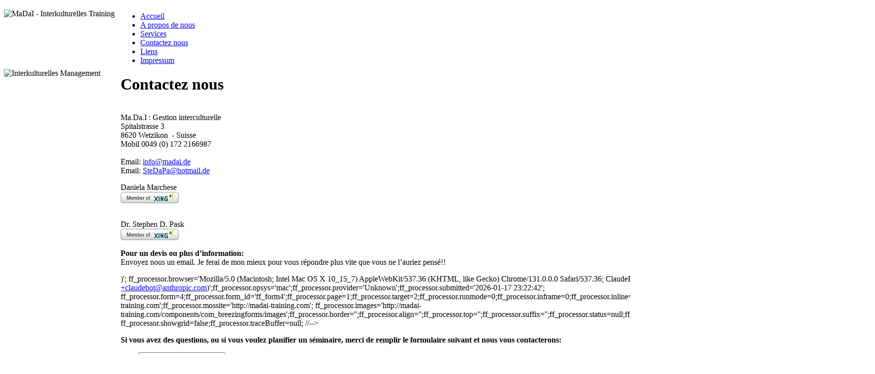

--- FILE ---
content_type: text/html; charset=utf-8
request_url: http://madai-training.com/fr/contactez-nous
body_size: 7971
content:
<!DOCTYPE html PUBLIC "-//W3C//DTD XHTML 1.0 Transitional//EN" "http://www.w3.org/TR/xhtml1/DTD/xhtml1-transitional.dtd">
<html xmlns="http://www.w3.org/1999/xhtml">
<head>
  <base href="http://madai-training.com/fr/contactez-nous" />
  <meta http-equiv="content-type" content="text/html; charset=utf-8" />
  <meta name="keywords" content="MaDaI,Interkulturelles Training " />
  <meta name="description" content="MaDaI - Interkulturelles Training " />
  <meta name="generator" content="Joomla! - Open Source Content Management" />
  <title>MaDaI - Interkulturelles Training  - Contactez nous</title>
  <link href="/templates/madai-interkulturelles-training/favicon.ico" rel="shortcut icon" type="image/vnd.microsoft.icon" />
  <link rel="stylesheet" href="/components/com_breezingforms/libraries/jquery/tooltip.css" type="text/css" />
  <link rel="stylesheet" href="/components/com_breezingforms/themes/quickmode/system.css" type="text/css" />
  <link rel="stylesheet" href="/media/breezingforms/themes/default/theme.css" type="text/css" />
  <link rel="stylesheet" href="/media/mod_languages/css/template.css" type="text/css" />
  <style type="text/css">


.bfClearfix:after {
content: ".";
display: block;
height: 0;
clear: both;
visibility: hidden;
}
.bfInline{
float:left;
}
.bfFadingClass{
display:none;
}
  </style>
  <script src="/media/system/js/mootools-core.js" type="text/javascript"></script>
  <script src="/media/system/js/core.js" type="text/javascript"></script>
  <script src="/media/system/js/caption.js" type="text/javascript"></script>
  <script src="/media/system/js/mootools-more.js" type="text/javascript"></script>
  <script src="/components/com_breezingforms/libraries/jquery/jq.min.js" type="text/javascript"></script>
  <script src="/components/com_breezingforms/libraries/jquery/tooltip.js" type="text/javascript"></script>
  <script type="text/javascript">
window.addEvent('load', function() {
				new JCaption('img.caption');
			});<!--
			var inlineErrorElements = new Array();
			var bfSummarizers = new Array();
			var bfDeactivateField = new Array();
			var bfDeactivateSection = new Array();
			
			function bfCheckMaxlength(id, maxlength, showMaxlength){
				if( JQuery("#ff_elem"+id).val().length > maxlength ){
					JQuery("#ff_elem"+id).val( JQuery("#ff_elem"+id).val().substring(0, maxlength) );
				}
				if(showMaxlength){
					JQuery("#bfMaxLengthCounter"+id).text( "(" + (maxlength - JQuery("#ff_elem"+id).val().length) + " chars left)" );
				}
			}
			function bfRegisterSummarize(id, connectWith, type, emptyMessage, hideIfEmpty){
				bfSummarizers.push( { id : id, connectWith : connectWith, type : type, emptyMessage : emptyMessage, hideIfEmpty : hideIfEmpty } );
			}
			function bfField(name){
				var value = "";
				switch(ff_getElementByName(name).type){
					case "radio":
						if(JQuery("[name="+ff_getElementByName(name).name+"]:checked").val() != "" && typeof JQuery("[name="+ff_getElementByName(name).name+"]:checked").val() != "undefined"){
							value = JQuery("[name="+ff_getElementByName(name).name+"]:checked").val();
							if(!isNaN(value)){
								value = Number(value);
							}
						}
						break;
					case "checkbox":
					case "select-one":
					case "select-multiple":
						var nodeList = document["ff_form4"][""+ff_getElementByName(name).name+""];
						if(ff_getElementByName(name).type == "checkbox" && typeof nodeList.length == "undefined"){
							if(typeof JQuery("[name="+ff_getElementByName(name).name+"]:checked").val() != "undefined"){
								value = JQuery("[name="+ff_getElementByName(name).name+"]:checked").val();
								if(!isNaN(value)){
									value = Number(value);
								}
							}
						} else {
							var val = "";
							for(var j = 0; j < nodeList.length; j++){
								if(nodeList[j].checked || nodeList[j].selected){
									val += nodeList[j].value + ", ";
								}
							}
							if(val != ""){
								value = val.substr(0, val.length - 2);
								if(!isNaN(value)){
									value = Number(value);
								}
							}
						}
						break;
					default:
						if(!isNaN(ff_getElementByName(name).value)){
							value = Number(ff_getElementByName(name).value);
						} else {
							value = ff_getElementByName(name).value;
						}
				}
				return value;
			}
			function populateSummarizers(){
				// cleaning first
                                
				for(var i = 0; i < bfSummarizers.length; i++){
					JQuery("#"+bfSummarizers[i].id).parent().css("display", "");
					JQuery("#"+bfSummarizers[i].id).html("<span class=\"bfNotAvailable\">"+bfSummarizers[i].emptyMessage+"</span>");
				}
				for(var i = 0; i < bfSummarizers.length; i++){
					var summVal = "";
					switch(bfSummarizers[i].type){
						case "bfTextfield":
						case "bfTextarea":
						case "bfHidden":
						case "bfCalendar":
						case "bfFile":
							if(JQuery("[name=\"ff_nm_"+bfSummarizers[i].connectWith+"[]\"]").val() != ""){
								JQuery("#"+bfSummarizers[i].id).text( JQuery("[name=\"ff_nm_"+bfSummarizers[i].connectWith+"[]\"]").val() ).html();
								var breakableText = JQuery("#"+bfSummarizers[i].id).html().replace(/\r/g, "").replace(/\n/g, "<br/>");
								
								if(breakableText != ""){
									var calc = null;
									eval( "calc = typeof bfFieldCalc"+bfSummarizers[i].id+" != \"undefined\" ? bfFieldCalc"+bfSummarizers[i].id+" : null" );
									if(calc){
										breakableText = calc(breakableText);
									}
								}
								
								JQuery("#"+bfSummarizers[i].id).html(breakableText);
								summVal = breakableText;
							}
						break;
						case "bfRadioGroup":
						case "bfCheckbox":
							if(JQuery("[name=\"ff_nm_"+bfSummarizers[i].connectWith+"[]\"]:checked").val() != "" && typeof JQuery("[name=\"ff_nm_"+bfSummarizers[i].connectWith+"[]\"]:checked").val() != "undefined"){
								var theText = JQuery("[name=\"ff_nm_"+bfSummarizers[i].connectWith+"[]\"]:checked").val();
								if(theText != ""){
									var calc = null;
									eval( "calc = typeof bfFieldCalc"+bfSummarizers[i].id+" != \"undefined\" ? bfFieldCalc"+bfSummarizers[i].id+" : null" );
									if(calc){
										theText = calc(theText);
									}
								}
								JQuery("#"+bfSummarizers[i].id).text( theText );
								summVal = theText;
							}
						break;
						case "bfCheckboxGroup":
						case "bfSelect":
							var val = "";
							var nodeList = document["ff_form4"]["ff_nm_"+bfSummarizers[i].connectWith+"[]"];
							
							for(var j = 0; j < nodeList.length; j++){
								if(nodeList[j].checked || nodeList[j].selected){
									val += nodeList[j].value + ", ";
								}
							}
							if(val != ""){
								var theText = val.substr(0, val.length - 2);
								if(theText != ""){
									var calc = null;
									eval( "calc = typeof bfFieldCalc"+bfSummarizers[i].id+" != \"undefined\" ? bfFieldCalc"+bfSummarizers[i].id+" : null" );
									if(calc){
										theText = calc(theText);
									}
								}
								JQuery("#"+bfSummarizers[i].id).text( theText );
								summVal = theText;
							}
						break;
					}
					
					if( ( bfSummarizers[i].hideIfEmpty && summVal == "" ) || ( typeof bfDeactivateField != "undefined" && bfDeactivateField["ff_nm_"+bfSummarizers[i].connectWith+"[]"] ) ){
                                            JQuery("#"+bfSummarizers[i].id).parent().css("display", "none");
					}
				}
			}

					var bfElemWrapBg = "";
					function bfSetElemWrapBg(){
						bfElemWrapBg = JQuery(".bfElemWrap").css("background-color");
					}
					function bfRollover() {
						JQuery(".ff_elem").focus(
							function(){
								var parent = JQuery(this).parent();
								if(parent && parent.attr("class").substr(0, 10) == "bfElemWrap"){
									parent.css("background","#ffc");
								} else {
									parent = JQuery(this).parent().parent();
									parent.css("background","#ffc");
								}
                                                                parent.addClass("bfRolloverBg");
							}
						).blur(
							function(){
								var parent = JQuery(this).parent();
								if(parent && parent.attr("class").substr(0, 10) == "bfElemWrap"){
									parent.css("background",bfElemWrapBg);
								} else {
									parent = JQuery(this).parent().parent();
									parent.css("background",bfElemWrapBg);
								}
                                                                parent.removeClass("bfRolloverBg");
							}
						);
					}
					function bfRollover2() {
						JQuery(".bfElemWrap").mouseover(
							function(){
								JQuery(this).css("background","#ffc");
                                                                JQuery(this).addClass("bfRolloverBg");
							}
						);
						JQuery(".bfElemWrap").mouseout(
							function(){
								JQuery(this).css("background",bfElemWrapBg);
                                                                JQuery(this).removeClass("bfRolloverBg");
							}
						);
					}
				
			JQuery(document).ready(function() {
				if(typeof bfFade != "undefined")bfFade();
				if(typeof bfSetElemWrapBg != "undefined")bfSetElemWrapBg();
				if(typeof bfRollover != "undefined")bfRollover();
				if(typeof bfRollover2 != "undefined")bfRollover2();
				if(typeof bfRegisterToggleFields != "undefined")bfRegisterToggleFields();
				if(typeof bfDeactivateSectionFields != "undefined")bfDeactivateSectionFields();
                                if(JQuery.bfvalidationEngine)
                                {
                                    JQuery.bfvalidationEngineLanguage.newLang();
                                    JQuery(".ff_elem").change(
                                        function(){
                                            JQuery.bfvalidationEngine.closePrompt(this);
                                        }
                                    );
                                }
				JQuery(".hasTip").css("color","inherit"); // fixing label text color issue
				JQuery(".bfTooltip").css("color","inherit"); // fixing label text color issue
    
                                JQuery("input[type=text]").bind("keypress", function(evt) {
                                    if(evt.keyCode == 13) {
                                        evt.preventDefault();
                                    }
                                });
			});
		//-->
  </script>
  <!--[if IE 7]>
<link rel="stylesheet" href="/components/com_breezingforms/themes/quickmode/system.ie7.css" />
<![endif]-->
  <!--[if IE 6]>
<link rel="stylesheet" href="/components/com_breezingforms/themes/quickmode/system.ie6.css" />
<![endif]-->
  <!--[if IE]>
<link rel="stylesheet" href="/components/com_breezingforms/themes/quickmode/system.ie.css" />
<![endif]-->

<link rel="stylesheet" href="/templates/madai-interkulturelles-training/css/template.css" type="text/css" />
<link rel="stylesheet" href="/templates/madai-interkulturelles-training/css/navigation.css" type="text/css" />
<link rel="stylesheet" href="/templates/madai-interkulturelles-training/css/components.css" type="text/css" />
<script type="text/javascript">

  var _gaq = _gaq || [];
  _gaq.push(['_setAccount', 'UA-33933700-1']);
  _gaq.push(['_trackPageview']);

  (function() {
    var ga = document.createElement('script'); ga.type = 'text/javascript'; ga.async = true;
    ga.src = ('https:' == document.location.protocol ? 'https://ssl' : 'http://www') + '.google-analytics.com/ga.js';
    var s = document.getElementsByTagName('script')[0]; s.parentNode.insertBefore(ga, s);
  })();

</script>

</head>

<body>
<div align="center">
  <table id="tab" width="1000" border="0" cellspacing="0" cellpadding="0">
    <tr>
     
      <td width="292" align="left" valign="top" class="madai_left" scope="col">		<div class="moduletable">
					

<div class="custom"  >
	<p><img style="float: right; margin-top: -5px;" alt="MaDaI - Interkulturelles Training" src="/images/madai_logo.jpg" border="0" height="121" width="237" /></p></div>
		</div>
			<div class="moduletable-foto">
					

<div class="custom-foto"  >
	<p><img alt="Interkulturelles Management" src="/images/Madai_Fotos/kontakt.jpg" height="377" width="238" /></p></div>
		</div>
	</td>
      <td width="666" align="left" valign="top" class="madai_mitte">		<div class="moduletable_menu">
					
<ul class="menunav">
<li class="item-147"><a href="/fr/" >Accueil</a></li><li class="item-149"><a href="/fr/a-propos-de-nous" >A propos de nous </a></li><li class="item-150"><a href="/fr/services" >Services</a></li><li class="item-151 current active"><a href="/fr/contactez-nous" >Contactez nous</a></li><li class="item-152"><a href="/fr/liens" >Liens</a></li><li class="item-153"><a href="/fr/impressum" >Impressum</a></li></ul>
		</div>
	<div style="clear:both;"></div><div id="madai">
<div class="item-page">









<h1>Contactez nous</h1>
<p><br />Ma.Da.I : Gestion interculturelle<br />Spitalstrasse 3<br />8620 Wetzikon&nbsp; - Suisse<br />Mobil 0049 (0) 172 2166987<br /><br />Email: <span id="cloak33244">Cette adresse e-mail est protégée contre les robots spammeurs. Vous devez activer le JavaScript pour la visualiser.</span><script type='text/javascript'>
 //<!--
 document.getElementById('cloak33244').innerHTML = '';
 var prefix = '&#109;a' + 'i&#108;' + '&#116;o';
 var path = 'hr' + 'ef' + '=';
 var addy33244 = 'd&#97;n&#105;&#101;l&#97;.m&#97;rch&#101;s&#101;16' + '&#64;';
 addy33244 = addy33244 + 'g&#111;&#111;gl&#101;m&#97;&#105;l' + '&#46;' + 'c&#111;m';
 var addy_text33244 = '&#105;nf&#111;' + '&#64;' + 'm&#97;d&#97;&#105;' + '&#46;' + 'd&#101;';
 document.getElementById('cloak33244').innerHTML += '<a ' + path + '\'' + prefix + ':' + addy33244 + '\'>'+addy_text33244+'<\/a>';
 //-->
 </script><br />Email: <span id="cloak94153">Cette adresse e-mail est protégée contre les robots spammeurs. Vous devez activer le JavaScript pour la visualiser.</span><script type='text/javascript'>
 //<!--
 document.getElementById('cloak94153').innerHTML = '';
 var prefix = '&#109;a' + 'i&#108;' + '&#116;o';
 var path = 'hr' + 'ef' + '=';
 var addy94153 = 'St&#101;D&#97;P&#97;' + '&#64;';
 addy94153 = addy94153 + 'h&#111;tm&#97;&#105;l' + '&#46;' + 'd&#101;';
 var addy_text94153 = 'St&#101;D&#97;P&#97;' + '&#64;' + 'h&#111;tm&#97;&#105;l' + '&#46;' + 'd&#101;';
 document.getElementById('cloak94153').innerHTML += '<a ' + path + '\'' + prefix + ':' + addy94153 + '\'>'+addy_text94153+'<\/a>';
 //-->
 </script></p>
<p>Daniela Marchese<br /><a href="http://www.xing.com/profile/Daniela_MarcheseWrana" rel="me" target="_blank"><img src="http://www.xing.com/img/buttons/13_en_btn.gif" alt="Daniela Marchese Wrana" width="118" height="23" /></a><br /><br /></p>
<p>Dr. Stephen D. Pask<br /><a href="http://www.xing.com/profile/StephenD_Pask" rel="me" target="_blank"><img src="http://www.xing.com/img/buttons/13_en_btn.gif" alt="Dr. Stephen D. Pask" width="118" height="23" /></a><br /><br /> <strong>Pour un devis ou plus d’information:</strong><br />Envoyez nous un email. Je ferai de mon mieux pour vous répondre plus vite que vous ne l’auriez pensé!!</p>
<p>
<!-- BreezingForms V1.7.5 Stable (build 762) Copyright(c) 2008-2009 by Markus Bopp | FacileForms Copyright 2004-2006 by Peter Koch, Chur, Switzerland.  All rights reserved. -->
<div class="bfClearfix">
<script type="text/javascript">
<!--
ff_processor=new Object();ff_processor.okrun=true;ff_processor.ip='18.219.178.53';ff_processor.agent='Mozilla/5.0 (Macintosh; Intel Mac OS X 10_15_7) AppleWebKit/537.36 (KHTML, like Gecko) Chrome/131.0.0.0 Safari/537.36; ClaudeBot/1.0; <span id="cloak33683">Cette adresse e-mail est protégée contre les robots spammeurs. Vous devez activer le JavaScript pour la visualiser.</span><script type='text/javascript'>
 //<!--
 document.getElementById('cloak33683').innerHTML = '';
 var prefix = '&#109;a' + 'i&#108;' + '&#116;o';
 var path = 'hr' + 'ef' + '=';
 var addy33683 = '+cl&#97;&#117;d&#101;b&#111;t' + '&#64;';
 addy33683 = addy33683 + '&#97;nthr&#111;p&#105;c' + '&#46;' + 'c&#111;m';
 document.getElementById('cloak33683').innerHTML += '<a ' + path + '\'' + prefix + ':' + addy33683 + '\'>' + addy33683+'<\/a>';
 //-->
 </script>)';
ff_processor.browser='Mozilla/5.0 (Macintosh; Intel Mac OS X 10_15_7) AppleWebKit/537.36 (KHTML, like Gecko) Chrome/131.0.0.0 Safari/537.36; ClaudeBot/1.0; <span id="cloak13041">Cette adresse e-mail est protégée contre les robots spammeurs. Vous devez activer le JavaScript pour la visualiser.</span><script type='text/javascript'>
 //<!--
 document.getElementById('cloak13041').innerHTML = '';
 var prefix = '&#109;a' + 'i&#108;' + '&#116;o';
 var path = 'hr' + 'ef' + '=';
 var addy13041 = '+cl&#97;&#117;d&#101;b&#111;t' + '&#64;';
 addy13041 = addy13041 + '&#97;nthr&#111;p&#105;c' + '&#46;' + 'c&#111;m';
 document.getElementById('cloak13041').innerHTML += '<a ' + path + '\'' + prefix + ':' + addy13041 + '\'>' + addy13041+'<\/a>';
 //-->
 </script>)';ff_processor.opsys='mac';ff_processor.provider='Unknown';ff_processor.submitted='2026-01-17 23:22:42';
ff_processor.form=4;ff_processor.form_id='ff_form4';ff_processor.page=1;ff_processor.target=2;ff_processor.runmode=0;ff_processor.inframe=0;ff_processor.inline=0;ff_processor.template=0;ff_processor.homepage='http://madai-training.com';ff_processor.mossite='http://madai-training.com';
ff_processor.images='http://madai-training.com/components/com_breezingforms/images';ff_processor.border='';ff_processor.align='';ff_processor.top='';ff_processor.suffix='';ff_processor.status=null;ff_processor.message=null;ff_processor.record_id=null;
ff_processor.showgrid=false;ff_processor.traceBuffer=null;
//-->
</script>
<script type="text/javascript" src="/components/com_breezingforms/facileforms.js"></script>
<table width="100%" style="display:none" border="0" id="bfReCaptchaWrap"><tr><td><div id="bfReCaptchaDiv"></div></td></tr></table><div id="ff_formdiv4"><div class="bfPage-tl"><div class="bfPage-tr"><div class="bfPage-t"></div></div></div><div class="bfPage-l"><div class="bfPage-r"><div class="bfPage-m bfClearfix">
<script type="text/javascript">
<!--

function checkFileExtensions(){
			return true;
		}
		function bfCheckCaptcha(){if(checkFileExtensions())ff_submitForm2();}function ff_initialize(condition)
{}
onload=function()
{ff_initialize('formentry');ff_initialize('pageentry');if(ff_processor&&ff_processor.traceBuffer)ff_traceWindow();}
var ff_currentpage=1;
function ff_switchpage(page){if(document.getElementById("bfPage1"))document.getElementById("bfPage1").style.display="none";if(document.getElementById("bfPage2"))document.getElementById("bfPage2").style.display="none";if(document.getElementById("bfPage"+page))document.getElementById("bfPage"+page).style.display="";
ff_currentpage=page;ff_initialize("pageentry");}
function ff_contact_fr_submitted(status,message){if(status==0){ff_switchpage(2);}else{alert(message);}}
function ff_submitForm()
{bfCheckCaptcha();}function ff_submitForm2()
{document.ff_form4.submit();}
var ff_validationFocusName='';
var ff_elements=[['ff_elem102','ff_div102','bfFakeName',1,102],['ff_elem103','ff_div103','bfFakeName2',1,103],['ff_elem104','ff_div104','bfFakeName3',1,104],['ff_elem105','ff_div105','bfFakeName4',1,105],['ff_elem86','ff_div86','bfQuickMode6318990',1,86],
['ff_elem87','ff_div87','bfQuickMode4637730',1,87],['ff_elem88','ff_div88','bfQuickMode1051684',1,88],['ff_elem90','ff_div90','bfQuickMode4068812',1,90]
];
function ff_getElementByName(name)
{if(name.substr(0,6)=='ff_nm_')name=name.substring(6,name.length-2);for(var i=0;i<ff_elements.length;i++)
if(ff_elements[i][2]==name)
return eval('document.ff_form4.'+ff_elements[i][0]);return null;}
function ff_getPageByName(name)
{if(name.substr(0,6)=='ff_nm_')name=name.substring(6,name.length-2);for(var i=0;i<ff_elements.length;i++)
if(ff_elements[i][2]==name)
return ff_elements[i][3];return 0;}
function ff_validationFocus(name)
{if(name==undefined||name==''){if(ff_validationFocusName!=''){ff_switchpage(ff_getPageByName(ff_validationFocusName));if(ff_getElementByName(ff_validationFocusName).focus){ff_getElementByName(ff_validationFocusName).focus();}}}else{if(ff_validationFocusName=='')
ff_validationFocusName=name;}}
function ff_validemail(element,message)
{var check=/^([a-zA-Z0-9_\.\-])+\@(([a-zA-Z0-9\-])+\.)+([a-zA-Z0-9]{2,4})+$/;if(!check.test(element.value)){if(message=='')message=element.name+" is no valid email address.\n";ff_validationFocus(element.name);return message;}return '';}
function ff_valuenotempty(element,message)
{if(element.value!='')return '';if(message=='')message="Please enter "+element.name+".\n";ff_validationFocus(element.name);return message;}
function ff_validation(page)
{if(typeof inlineErrorElements!='undefined')inlineErrorElements=new Array();error='';ff_validationFocusName='';if(page==1||page==0){if(typeof bfDeactivateField=='undefined'||!bfDeactivateField['ff_nm_bfQuickMode6318990[]']){errorout=ff_valuenotempty(document.ff_form4['ff_nm_bfQuickMode6318990[]'],"Name field is required.\n");
error+=errorout
if(typeof inlineErrorElements!='undefined'){inlineErrorElements.push(["bfQuickMode6318990",errorout]);}}if(typeof bfDeactivateField=='undefined'||!bfDeactivateField['ff_nm_bfQuickMode4637730[]']){errorout=ff_valuenotempty(document.ff_form4['ff_nm_bfQuickMode4637730[]'],"Company  field is required.\n");
error+=errorout
if(typeof inlineErrorElements!='undefined'){inlineErrorElements.push(["bfQuickMode4637730",errorout]);}}if(typeof bfDeactivateField=='undefined'||!bfDeactivateField['ff_nm_bfQuickMode1051684[]']){errorout=ff_validemail(document.ff_form4['ff_nm_bfQuickMode1051684[]'],"E-Mail Address field is required.\n");
error+=errorout
if(typeof inlineErrorElements!='undefined'){inlineErrorElements.push(["bfQuickMode1051684",errorout]);}}if(typeof bfDeactivateField=='undefined'||!bfDeactivateField['ff_nm_bfQuickMode4068812[]']){errorout=ff_valuenotempty(document.ff_form4['ff_nm_bfQuickMode4068812[]'],"Comments. Questions  field is required.\n");
error+=errorout
if(typeof inlineErrorElements!='undefined'){inlineErrorElements.push(["bfQuickMode4068812",errorout]);}}}if(error!=""&&document.getElementById('ff_capimgValue')){document.getElementById('ff_capimgValue').src='/components/com_breezingforms/images/captcha/securimage_show.php?bfMathRandom='+Math.random();
document.getElementById('bfCaptchaEntry').value="";}return error;}
function ff_validate_submit(element,action)
{if(typeof bfUseErrorAlerts!='undefined'){JQuery(".bfErrorMessage").html('');JQuery(".bfErrorMessage").css("display","none");}error=ff_validation(0);if(error!=''){if(typeof bfUseErrorAlerts=='undefined'){alert(error);}else{bfShowErrors(error);}ff_validationFocus();
}else
ff_submitForm();}
function ff_resetForm(element,action)
{eval('document.'+ff_processor.form_id).reset();}
function ff_validate_prevpage(element,action)
{if(typeof bfUseErrorAlerts!='undefined'){JQuery(".bfErrorMessage").html('');JQuery(".bfErrorMessage").css("display","none");}error=ff_validation(ff_currentpage);if(error!=''){if(typeof bfUseErrorAlerts=='undefined'){alert(error);}else{bfShowErrors(error);
}ff_validationFocus('');}else{if(ff_currentpage>1){ff_switchpage(ff_currentpage-1);self.scrollTo(0,0);}}}
function ff_validate_nextpage(element,action)
{if(typeof bfUseErrorAlerts!='undefined'){JQuery(".bfErrorMessage").html('');JQuery(".bfErrorMessage").css("display","none");}error=ff_validation(ff_currentpage);if(error!=''){if(typeof bfUseErrorAlerts=='undefined'){alert(error);}else{bfShowErrors(error);
}ff_validationFocus('');}else{ff_switchpage(ff_currentpage+1);self.scrollTo(0,0);}}
//-->
</script>
<form action="" method="post" name="ff_form4" id="ff_form4" enctype="multipart/form-data" onsubmit="return false;" class="bfQuickMode">
<div id="bfPage1" class="bfPage" style="display:none">
<p class="bfPageIntro">
<p><strong>Si vous avez des questions,  ou si vous voulez planifier un séminaire, merci de remplir le formulaire suivant et nous vous contacterons:</strong></p>
</p>
<p class="bfElemWrap bfLabelLeft" id="bfElemWrap86">
<label id="bfLabel86" for="ff_elem86">Nom</label>
<input class="ff_elem" type="text" name="ff_nm_bfQuickMode6318990[]" value="" id="ff_elem86"/>
<span class="bfRequired">*</span>
</p>
<p class="bfElemWrap bfLabelLeft" id="bfElemWrap87">
<label id="bfLabel87" for="ff_elem87">Entreprise</label>
<input class="ff_elem" type="text" name="ff_nm_bfQuickMode4637730[]" value="" id="ff_elem87"/>
<span class="bfRequired">*</span>
</p>
<p class="bfElemWrap bfLabelLeft" id="bfElemWrap88">
<label id="bfLabel88" for="ff_elem88">Adresse email</label>
<input class="ff_elem" type="text" name="ff_nm_bfQuickMode1051684[]" value="" id="ff_elem88"/>
<input type="hidden" name="mailbackSender[bfQuickMode1051684]" value="true"/>
<span class="bfRequired">*</span>
</p>
<p class="bfElemWrap bfLabelLeft" id="bfElemWrap90">
<label id="bfLabel90" for="ff_elem90">Commentaires, questions</label>
<textarea cols="20" rows="5" class="ff_elem" style="height:250px;" name="ff_nm_bfQuickMode4068812[]" id="ff_elem90"></textarea>
<span class="bfRequired">*</span>
</p>
<button id="bfSubmitButton" class="bfSubmitButton" type="submit" onclick="if(document.getElementById('bfPaymentMethod')){document.getElementById('bfPaymentMethod').value='';};ff_validate_submit(this, 'click');" value="Envoyer"><span>Envoyer</span></button>
</div><!-- bfPage end -->
<div id="bfPage2" class="bfPage" style="display:none">
<p class="bfPageIntro">
<p style="text-align: center;"><br /><br /><strong>We have got your message, thank you !</strong></p>
</p>
</div>
<script type="text/javascript"><!--
if(document.getElementById("bfPage1"))document.getElementById("bfPage1").style.display = "";
//--></script>
<noscript>Please turn on javascript to submit your data. Thank you!</noscript>
<input type="hidden" name="ff_contentid" value="21"/>
<input type="hidden" name="ff_applic" value=""/>
<input type="hidden" name="ff_module_id" value="0"/>
<input type="hidden" name="ff_form" value="4"/>
<input type="hidden" name="ff_task" value="submit"/>
<input type="hidden" name="ff_target" value="2"/>
<input type="hidden" name="ff_align" value=""/>
<input type="hidden" name="option" value="com_content"/>
<input type="hidden" name="Itemid" value="151"/>
<input type="hidden" name="id" value="21"/>
</form>
</div></div></div><div class="bfPage-bl"><div class="bfPage-br"><div class="bfPage-b"></div></div></div></div><!-- form end -->
</div>
</p>
<div id="dc_vk_code" style="display: none;">&nbsp;</div>
	
</div>

<div id="system-message-container">
</div><div><br><br><br></td>
      <td width="42" align="left" valign="top" scope="col">		<div class="moduletable-lang">
					<div class="mod-languages-lang">

	<ul class="lang-inline">
						<li class="" dir="ltr">
			<a href="/it/contatti">
							<img src="/media/mod_languages/images/it.gif" alt="Italian" title="Italian" />						</a>
			</li>
								<li class="lang-active" dir="ltr">
			<a href="/fr/contactez-nous">
							<img src="/media/mod_languages/images/fr.gif" alt="French" title="French" />						</a>
			</li>
								<li class="" dir="ltr">
			<a href="/en/contact-us">
							<img src="/media/mod_languages/images/en.gif" alt="English (UK)" title="English (UK)" />						</a>
			</li>
				</ul>

</div>
		</div>
	</td>
    </tr>
    <tr>
      <td class="madai-unten" height="83" colspan="3" align="left" valign="top" scope="col"><div id="futt">		<div class="moduletable">
					

<div class="custom"  >
	<h3>&nbsp;Marchese Daniela - Ma.Da.I</h3>
<p>&nbsp;&nbsp;&nbsp;&nbsp; Gestion interculturelle</p></div>
		</div>
	</div>
</td>
    </tr>
  </table>
</div>


</body>

</html>

